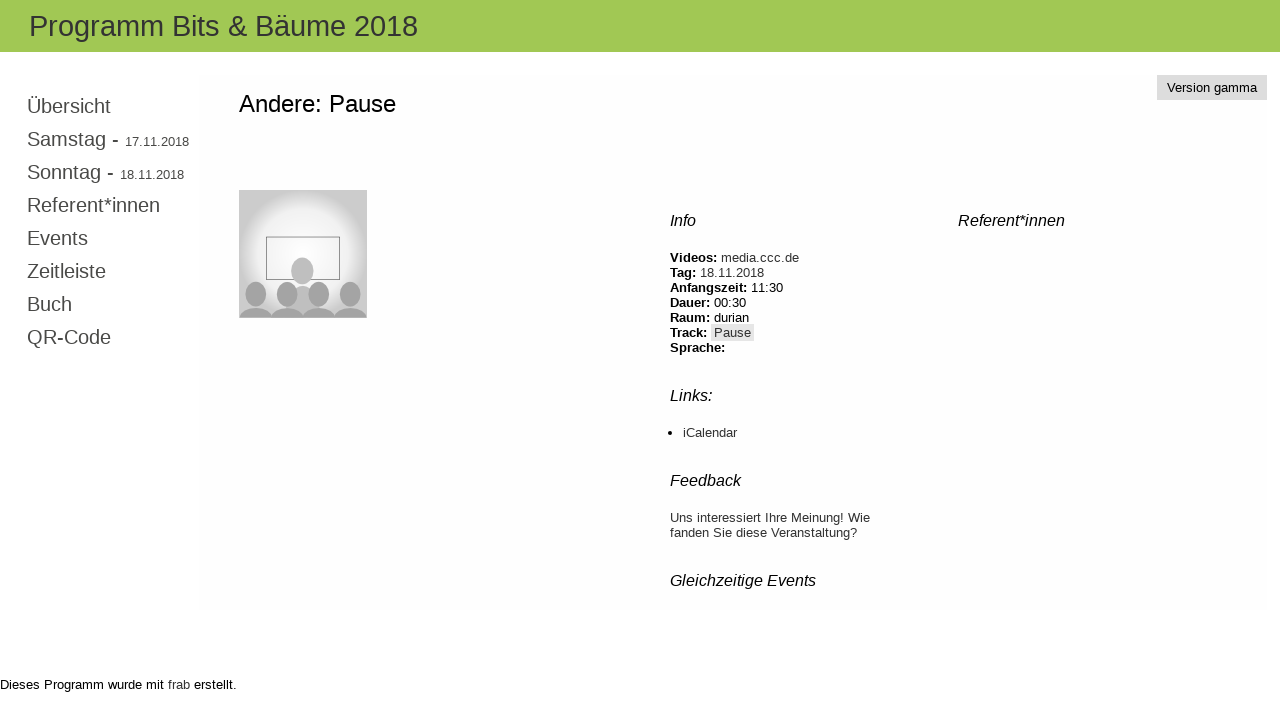

--- FILE ---
content_type: text/html
request_url: https://fahrplan.bits-und-baeume.org/events/333.html
body_size: 1093
content:
<!DOCTYPE html>
<html>
<head>
<meta content="text/html; charset=utf-8" http-equiv="content-type">
<title>Programm Bits &amp; Bäume 2018</title>
<link rel="stylesheet" media="screen" href="/public_schedule.css">
<link rel="stylesheet" media="all" href="/style.css">
<link rel="stylesheet" media="print" href="/public_schedule_print.css">
</head>
<body>
<div id="wrapper">
<div id="banner"></div>
<div id="header">
<h1>Programm Bits &amp; Bäume 2018</h1>
</div>
<div id="navigation">
<ul>
<li>
<a href="/index.html">Übersicht</a>
</li>
<li>
<a href="/schedule/1.html">
Samstag
 - 
<span class="small-font">17.11.2018</span>
</a>
</li>
<li>
<a href="/schedule/2.html">
Sonntag
 - 
<span class="small-font">18.11.2018</span>
</a>
</li>
<li>
<a href="/speakers.html">Referent*innen</a>
</li>
<li>
<a href="/events.html">Events</a>
</li>
<li>
<a href="/timeline.html">Zeitleiste</a>
</li>
<li>
<a href="/booklet.html">Buch</a>
</li>
<li>
<a href="/qrcode.html">QR-Code</a>
</li>
</ul>

</div>
<div id="main-content">
<p class="release">Version gamma</p>
<h2>Andere: Pause</h2>
<h3 class="title"></h3>
<div class="column left" id="basic">
<div class="image large"><img src="/assets/event_large-4b8aa978adbb7c8e80151f5a83c6782a12e763374ae3a042a55e7e626a64d93b.png"></div>
<p class="abstract"></p>
<p class="description"></p>
</div>
<div class="column left" id="details">
<h3>Info</h3>
<p>
<b>Videos:</b> <a href=https://media.ccc.de/c/bub2018>media.ccc.de</a><br><b>Tag:</b>
<a href="/schedule/2.html">18.11.2018</a>
<br>
<b>Anfangszeit:</b>
11:30
<br>
<b>Dauer:</b>
00:30
<br>
<b>Raum:</b>
durian
<br>
<b>Track:</b>
<font class="event track-pause">
<a href="/events.html#pause">Pause</a>
</font>
<br>
<b>Sprache:</b>

</p>
<h3>Links:</h3>
<ul>
<li><a href="/events/333.ics">iCalendar</a></li>
</ul>
<h3>Feedback</h3>
<p>
<a href="https://frab.bits-und-baeume.org/de/bub2018/public/events/333/feedback/new">Uns interessiert Ihre Meinung! Wie fanden Sie diese Veranstaltung?</a>
</p>
<div class="column left" id="concurrent_events">
<h3>Gleichzeitige Events</h3>
<dl class="dl-horizontal">
</dl>
</div>
</div>
<div class="column right" id="sidebar">
<h3>Referent*innen</h3>
<table class="list">
<tbody>
</tbody>
</table>
</div>
<div class="span16">
</div>
<script type="application/ld+json">
{
  "@context" : "http://schema.org",
  "@type" : "Event",
  "name" : "Pause",
  "location" : {
    "@type" : "Place",
    "name" : "durian",
    "address" : "Bits &amp; Bäume 2018"
  },
  "startDate" : "2018-11-18T11:30:00+0100",
  "endDate" : "2018-11-18T12:00:00+0100",
  "performer" : [],
  "inLanguage" : "",
  "superEvent" : {
    "@type" : "Event",
    "sameAs" : "/de/bub2018/public/schedule",
    "name" : "Bits &amp; Bäume 2018",
    "location" : {
      "@type" : "Place",
      "name" : "Bits &amp; Bäume 2018",
      "address" : "Bits &amp; Bäume 2018"
    },
    "startDate" : "2018-11-17T10:00:00+0100"
  }
}

</script>

<br class="clear">
</div>
</div>
<div id="footer">
<p>Dieses Programm wurde mit <a href="http://frab.github.io/frab/">frab</a> erstellt.</p>
</div>
</body>
</html>


--- FILE ---
content_type: text/css
request_url: https://fahrplan.bits-und-baeume.org/style.css
body_size: 1644
content:
.cell-height1 { height: 20px; }
.cell-height2 { height: 37px; }
.cell-height3 { height: 57px; }
.cell-height4 { height: 77px; }
.cell-height5 { height: 97px; }
.cell-height6 { height: 117px; }
.cell-height7 { height: 137px; }
.cell-height8 { height: 157px; }
.cell-height9 { height: 177px; }
.cell-height10 { height: 197px; }
.cell-height11 { height: 217px; }
.cell-height12 { height: 237px; }
.cell-height13 { height: 257px; }
.cell-height14 { height: 277px; }
.cell-height15 { height: 297px; }
.cell-height16 { height: 317px; }
.cell-height17 { height: 337px; }
.cell-height18 { height: 357px; }
.cell-height19 { height: 377px; }
.cell-height20 { height: 397px; }
.cell-height21 { height: 417px; }
.cell-height22 { height: 437px; }
.cell-height23 { height: 457px; }
.cell-height24 { height: 477px; }
.cell-height25 { height: 497px; }
.cell-height26 { height: 517px; }
.cell-height27 { height: 537px; }
.cell-height28 { height: 557px; }
.cell-height29 { height: 577px; }
.cell-height30 { height: 597px; }
.cell-height31 { height: 617px; }
.cell-height32 { height: 637px; }
.cell-height33 { height: 657px; }
.cell-height34 { height: 677px; }
.cell-height35 { height: 697px; }
.cell-height36 { height: 717px; }
.cell-height37 { height: 737px; }
.cell-height38 { height: 757px; }
.cell-height39 { height: 777px; }
.cell-height40 { height: 797px; }
.cell-height41 { height: 817px; }
.cell-height42 { height: 837px; }
.cell-height43 { height: 857px; }
.cell-height44 { height: 877px; }
.cell-height45 { height: 897px; }
.cell-height46 { height: 917px; }
.cell-height47 { height: 937px; }
.cell-height48 { height: 957px; }
.cell-height49 { height: 977px; }
.cell-height50 { height: 997px; }
.cell-height51 { height: 1017px; }
.cell-height52 { height: 1037px; }
.cell-height53 { height: 1057px; }
.cell-height54 { height: 1077px; }
.cell-height55 { height: 1097px; }
.cell-height56 { height: 1117px; }
.cell-height57 { height: 1137px; }
.cell-height58 { height: 1157px; }
.cell-height59 { height: 1177px; }
.cell-height60 { height: 1197px; }
.cell-height61 { height: 1217px; }
.cell-height62 { height: 1237px; }
.cell-height63 { height: 1257px; }
.cell-height64 { height: 1277px; }
.cell-height65 { height: 1297px; }
.cell-height66 { height: 1317px; }
.cell-height67 { height: 1337px; }
.cell-height68 { height: 1357px; }
.cell-height69 { height: 1377px; }
.cell-height70 { height: 1397px; }
.cell-height71 { height: 1417px; }
.cell-height72 { height: 1437px; }
.cell-height73 { height: 1457px; }
.cell-height74 { height: 1477px; }
.cell-height75 { height: 1497px; }
.cell-height76 { height: 1517px; }
.cell-height77 { height: 1537px; }
.cell-height78 { height: 1557px; }
.cell-height79 { height: 1577px; }
.cell-height80 { height: 1597px; }
.cell-height81 { height: 1617px; }
.cell-height82 { height: 1637px; }
.cell-height83 { height: 1657px; }
.cell-height84 { height: 1677px; }
.cell-height85 { height: 1697px; }
.cell-height86 { height: 1717px; }
.cell-height87 { height: 1737px; }
.cell-height88 { height: 1757px; }
.cell-height89 { height: 1777px; }
.cell-height90 { height: 1797px; }
.cell-height91 { height: 1817px; }
.cell-height92 { height: 1837px; }
.cell-height93 { height: 1857px; }
.cell-height94 { height: 1877px; }
.cell-height95 { height: 1897px; }
.cell-height96 { height: 1917px; }
.cell-height97 { height: 1937px; }
.cell-height98 { height: 1957px; }
.cell-height99 { height: 1977px; }
.cell-height100 { height: 1997px; }


.event.track-default {
  background-color: #a1c854;
  border-color: #a1c854;
}

.event.track-default div.event-header {
  background-color: #a1c854;
}

.event.track-default div.event-header a {
  color: #000;
}

.conference-background {
  background-color: #a1c854;
}


.event.track-alternatives-wirtschaften {
  background-color: #fc9732;
  border-color: #fc9732;
}
.event.track-alternatives-wirtschaften div.event-header {
  background-color: #fc9732;
}

.event.track-alternatives-wirtschaften div.event-header a {
  color: #000;
}

#colorkeys .track-alternatives-wirtschaften {
  background-color: #fc9732;
}

.label .track-alternatives-wirtschaften {
  background-color: #fc9732;
}

.event.track-daten-umwelt {
  background-color: #a1c854;
  border-color: #a1c854;
}
.event.track-daten-umwelt div.event-header {
  background-color: #a1c854;
}

.event.track-daten-umwelt div.event-header a {
  color: #000;
}

#colorkeys .track-daten-umwelt {
  background-color: #a1c854;
}

.label .track-daten-umwelt {
  background-color: #a1c854;
}

.event.track-die-ganz-grossen-fragen {
  background-color: #ff8ae6;
  border-color: #ff8ae6;
}
.event.track-die-ganz-grossen-fragen div.event-header {
  background-color: #ff8ae6;
}

.event.track-die-ganz-grossen-fragen div.event-header a {
  color: #000;
}

#colorkeys .track-die-ganz-grossen-fragen {
  background-color: #ff8ae6;
}

.label .track-die-ganz-grossen-fragen {
  background-color: #ff8ae6;
}

.event.track-die-materielle-basis {
  background-color: #eaf523;
  border-color: #eaf523;
}
.event.track-die-materielle-basis div.event-header {
  background-color: #eaf523;
}

.event.track-die-materielle-basis div.event-header a {
  color: #000;
}

#colorkeys .track-die-materielle-basis {
  background-color: #eaf523;
}

.label .track-die-materielle-basis {
  background-color: #eaf523;
}

.event.track-digitaler-kapitalismus {
  background-color: #f72e2e;
  border-color: #f72e2e;
}
.event.track-digitaler-kapitalismus div.event-header {
  background-color: #f72e2e;
}

.event.track-digitaler-kapitalismus div.event-header a {
  color: #fff;
}

#colorkeys .track-digitaler-kapitalismus {
  background-color: #f72e2e;
}

.label .track-digitaler-kapitalismus {
  background-color: #f72e2e;
}

.event.track-pause {
  background-color: #e6e6e6;
  border-color: #e6e6e6;
}
.event.track-pause div.event-header {
  background-color: #e6e6e6;
}

.event.track-pause div.event-header a {
  color: #000;
}

#colorkeys .track-pause {
  background-color: #e6e6e6;
}

.label .track-pause {
  background-color: #e6e6e6;
}

.event.track-stadt-land-smart {
  background-color: #7d85fa;
  border-color: #7d85fa;
}
.event.track-stadt-land-smart div.event-header {
  background-color: #7d85fa;
}

.event.track-stadt-land-smart div.event-header a {
  color: #000;
}

#colorkeys .track-stadt-land-smart {
  background-color: #7d85fa;
}

.label .track-stadt-land-smart {
  background-color: #7d85fa;
}

.event.track-zivilgesellschaft-communities {
  background-color: #bf7fff;
  border-color: #bf7fff;
}
.event.track-zivilgesellschaft-communities div.event-header {
  background-color: #bf7fff;
}

.event.track-zivilgesellschaft-communities div.event-header a {
  color: #000;
}

#colorkeys .track-zivilgesellschaft-communities {
  background-color: #bf7fff;
}

.label .track-zivilgesellschaft-communities {
  background-color: #bf7fff;
}

#colorkeys {
  font-size: .8em;
  opacity: .85;
}

#colorkeys ul {
  padding: 0;
  margin: 0;
  list-style: none;
}

#colorkeys ul li {
  margin: 0 .2em;
  float: right;
}

#colorkeys ul li div {
  padding: 0;
}

/* Custom Conference CSS */

  * {font-size: 10pt;font-family: &quot;Aller&quot;, &quot;Open Sans&quot;, sans-serif;font-weight: 300;}

a, .column a {color: #333333;font-weight: 500;text-decoration: none;}

a:hover, .column a:hover {text-decoration: underline;}

h1 {font-size: 2.2rem;font-weight: 400;margin:0 0 .8em;}

h2 {font-size: 1.5rem;}

h3 {font-size: 1.2rem;font-weight: 400;font-style: italic;padding:1.4em 0 0.6em 0;}

h4 {font-size: 1.1rem;font-weight: 300;}

hr {border:1px solid #eee;}

table.rooms-table td, table.rooms-table th {border:none;background:none;color: #333;}

table.list td, table.list th {background:none;color: #333;vertical-align: top;padding:0.5em 0.8em 1.2em 0.8em;}

table.rooms-table, table.list, table.list th {background-color: #fff;}

table.list tr:nth-child(2n+1) {background-color: #eee;}

table.rooms-table tr:nth-child(2n+1) {background-color: #fafafa;}

table.list {border-spacing:0;}

table.rooms-table th, table.list th {padding-bottom:1em;font-weight: bold;}

table.rooms-table td.cell-time {padding-right:0.5em;padding-top:0.2em;border:none;}

table.rooms-table td.cell-time {border-bottom:0;background:none;}

table.rooms-table th.cell-time, table.rooms-table th {border-bottom:0;background:#fff;}

#header {background-color: #a1c854;}

#header h1 {padding:0.3em 1em;color: #333;}
  
#main-content {border:none;margin:1em;padding-left:3em;overflow: overlay;}

#main-table h2 {padding:0.5em;}

#navigation p.tracks {font-size: 1.3em;font-weight: 600;}

#navigation ul li a {font-size: 1.5em;}

#navigation ul.tracks li div {margin:0.3em 0;padding:0.4em 0.5em 0.1em 0.5em;}

#navigation ul.tracks li a {font-size: 1rem;}

ul.tracks li div.track-pause {display: none;}

.event {border-radius:0;border:none;border-bottom:5px solid #fff;margin:0 0 0 1px;vertical-align: top;}

.event-wrapper {border-radius:0;border-bottom:5px solid #fff;}

.event-list .event-wrapper {height: auto;border:none;}

.event-details {padding:0.5em;}

.event.track-alternatives-wirtschaften, .event.track-alternatives-wirtschaften div.event-header {background-color: #FFBB91;border-color: #FFBB91;}

.event.track-daten-umwelt, .event.track-daten-umwelt div.event-header {background-color: #BCD8AD;border-color: #BCD8AD;}

.event.track-die-ganz-grossen-fragen, .event.track-die-ganz-grossen-fragen div.event-header {background-color: #E09DCE;border-color: #E09DCE;}

.event.track-die-materielle-basis, .event.track-die-materielle-basis div.event-header {background-color: #F7E991;border-color: #F7E991;}

.event.track-digitaler-kapitalismus, .event.track-digitaler-kapitalismus div.event-header {background-color: #E88B8B;border-color: #E88B8B;} 

.event.track-stadt-land-smart, .event.track-stadt-land-smart div.event-header {background-color: #8BC5DD;border-color: #8BC5DD;} 

.event.track-zivilgesellschaft-communities, .event.track-zivilgesellschaft-communities div.event-header {background-color: #A6A5EF;border-color: #A6A5EF;} 

.event.track-digitaler-kapitalismus div.event-header a {color: #333;}


.event-navigation ul li, #main-content p.release {background-color: #ddd;}

.column#basic div.image {margin:0 2em 2em 0;}

#footer {margin-top:5em;}

b {font-weight: 600;}

font.event {border:none;padding:1px 3px;margin:0;}
